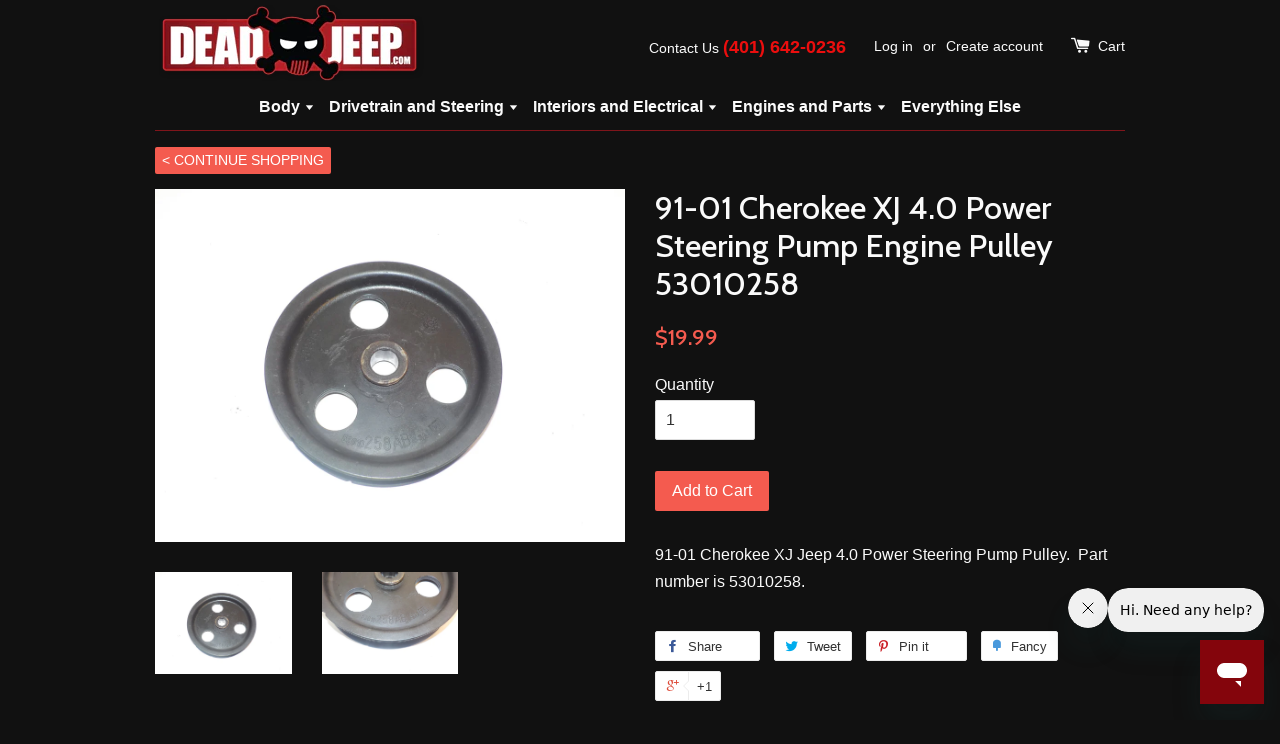

--- FILE ---
content_type: text/html; charset=utf-8
request_url: https://deadjeep.com/products/91-01-cherokee-xj-jeep-4-0-power-steering-pump-pulley-53010258
body_size: 17542
content:
<!doctype html>
<!--[if lt IE 7]><html class="no-js lt-ie9 lt-ie8 lt-ie7" lang="en"> <![endif]-->
<!--[if IE 7]><html class="no-js lt-ie9 lt-ie8" lang="en"> <![endif]-->
<!--[if IE 8]><html class="no-js lt-ie9" lang="en"> <![endif]-->
<!--[if IE 9 ]><html class="ie9 no-js"> <![endif]-->
<!--[if (gt IE 9)|!(IE)]><!--> <html class="no-js"> <!--<![endif]-->
<head>

  <!-- Basic page needs ================================================== -->
  <meta charset="utf-8">
  <meta http-equiv="X-UA-Compatible" content="IE=edge,chrome=1">

  
  <link rel="shortcut icon" href="//deadjeep.com/cdn/shop/t/1/assets/favicon.png?v=157689315872829307741614973487" type="image/png" />
  

  <!-- Title and description ================================================== -->
  <title>
  91-01 Cherokee XJ 4.0 Power Steering Pump Engine Pulley 53010258 &ndash; DeadJeep
  </title>

  
  <meta name="description" content="91-01 Cherokee XJ Jeep 4.0 Power Steering Pump Pulley.  Part number is 53010258.">
  

  <!-- Social meta ================================================== -->
  

  <meta property="og:type" content="product">
  <meta property="og:title" content="91-01 Cherokee XJ 4.0 Power Steering Pump Engine Pulley 53010258">
  <meta property="og:url" content="https://deadjeep.com/products/91-01-cherokee-xj-jeep-4-0-power-steering-pump-pulley-53010258">
  
  <meta property="og:image" content="http://deadjeep.com/cdn/shop/products/DSCN9367_18ba10b3-2184-4251-95a1-8a317330f7fc_grande.jpg?v=1581099825">
  <meta property="og:image:secure_url" content="https://deadjeep.com/cdn/shop/products/DSCN9367_18ba10b3-2184-4251-95a1-8a317330f7fc_grande.jpg?v=1581099825">
  
  <meta property="og:image" content="http://deadjeep.com/cdn/shop/products/DSCN9368_d33ea87d-7ab9-4dc7-8d12-e51364fdbb34_grande.jpg?v=1581099825">
  <meta property="og:image:secure_url" content="https://deadjeep.com/cdn/shop/products/DSCN9368_d33ea87d-7ab9-4dc7-8d12-e51364fdbb34_grande.jpg?v=1581099825">
  
  <meta property="og:price:amount" content="19.99">
  <meta property="og:price:currency" content="USD">



  <meta property="og:description" content="91-01 Cherokee XJ Jeep 4.0 Power Steering Pump Pulley.  Part number is 53010258.">


<meta property="og:site_name" content="DeadJeep">



  <meta name="twitter:card" content="summary">




  <meta name="twitter:title" content="91-01 Cherokee XJ 4.0 Power Steering Pump Engine Pulley 53010258">
  <meta name="twitter:description" content="91-01 Cherokee XJ Jeep 4.0 Power Steering Pump Pulley.  Part number is 53010258.">
  <meta name="twitter:image" content="https://deadjeep.com/cdn/shop/products/DSCN9367_18ba10b3-2184-4251-95a1-8a317330f7fc_large.jpg?v=1581099825">
  <meta name="twitter:image:width" content="480">
  <meta name="twitter:image:height" content="480">



  <!-- Helpers ================================================== -->
  <link rel="canonical" href="https://deadjeep.com/products/91-01-cherokee-xj-jeep-4-0-power-steering-pump-pulley-53010258">
  <meta name="viewport" content="width=device-width,initial-scale=1">
  <meta name="theme-color" content="#f45b4f">

  <!-- CSS ================================================== -->
  <link href="//deadjeep.com/cdn/shop/t/1/assets/timber.scss.css?v=83989252291772560891709932126" rel="stylesheet" type="text/css" media="all" />
  <link href="//deadjeep.com/cdn/shop/t/1/assets/theme.scss.css?v=121673415247342888391709932126" rel="stylesheet" type="text/css" media="all" />

  

  
    
    
    <link href="//fonts.googleapis.com/css?family=Cabin:500" rel="stylesheet" type="text/css" media="all" />
  




  <!-- Header hook for plugins ================================================== -->
  <script>window.performance && window.performance.mark && window.performance.mark('shopify.content_for_header.start');</script><meta name="facebook-domain-verification" content="znh5pwctbcnn3kcztld828wg1ewq11">
<meta name="google-site-verification" content="FlMK6ZUMnrXBk8wK_oeZU7UvFPwwj8-AGoVfmLuaqWI">
<meta id="shopify-digital-wallet" name="shopify-digital-wallet" content="/13777233/digital_wallets/dialog">
<meta name="shopify-checkout-api-token" content="077f0b0e304452287f45f6bb83f4c4ee">
<meta id="in-context-paypal-metadata" data-shop-id="13777233" data-venmo-supported="true" data-environment="production" data-locale="en_US" data-paypal-v4="true" data-currency="USD">
<link rel="alternate" type="application/json+oembed" href="https://deadjeep.com/products/91-01-cherokee-xj-jeep-4-0-power-steering-pump-pulley-53010258.oembed">
<script async="async" src="/checkouts/internal/preloads.js?locale=en-US"></script>
<link rel="preconnect" href="https://shop.app" crossorigin="anonymous">
<script async="async" src="https://shop.app/checkouts/internal/preloads.js?locale=en-US&shop_id=13777233" crossorigin="anonymous"></script>
<script id="apple-pay-shop-capabilities" type="application/json">{"shopId":13777233,"countryCode":"US","currencyCode":"USD","merchantCapabilities":["supports3DS"],"merchantId":"gid:\/\/shopify\/Shop\/13777233","merchantName":"DeadJeep","requiredBillingContactFields":["postalAddress","email","phone"],"requiredShippingContactFields":["postalAddress","email","phone"],"shippingType":"shipping","supportedNetworks":["visa","masterCard","amex","discover","elo","jcb"],"total":{"type":"pending","label":"DeadJeep","amount":"1.00"},"shopifyPaymentsEnabled":true,"supportsSubscriptions":true}</script>
<script id="shopify-features" type="application/json">{"accessToken":"077f0b0e304452287f45f6bb83f4c4ee","betas":["rich-media-storefront-analytics"],"domain":"deadjeep.com","predictiveSearch":true,"shopId":13777233,"locale":"en"}</script>
<script>var Shopify = Shopify || {};
Shopify.shop = "deadjeep-com.myshopify.com";
Shopify.locale = "en";
Shopify.currency = {"active":"USD","rate":"1.0"};
Shopify.country = "US";
Shopify.theme = {"name":"deadjeep-2020","id":112054529,"schema_name":null,"schema_version":null,"theme_store_id":null,"role":"main"};
Shopify.theme.handle = "null";
Shopify.theme.style = {"id":null,"handle":null};
Shopify.cdnHost = "deadjeep.com/cdn";
Shopify.routes = Shopify.routes || {};
Shopify.routes.root = "/";</script>
<script type="module">!function(o){(o.Shopify=o.Shopify||{}).modules=!0}(window);</script>
<script>!function(o){function n(){var o=[];function n(){o.push(Array.prototype.slice.apply(arguments))}return n.q=o,n}var t=o.Shopify=o.Shopify||{};t.loadFeatures=n(),t.autoloadFeatures=n()}(window);</script>
<script>
  window.ShopifyPay = window.ShopifyPay || {};
  window.ShopifyPay.apiHost = "shop.app\/pay";
  window.ShopifyPay.redirectState = null;
</script>
<script id="shop-js-analytics" type="application/json">{"pageType":"product"}</script>
<script defer="defer" async type="module" src="//deadjeep.com/cdn/shopifycloud/shop-js/modules/v2/client.init-shop-cart-sync_BdyHc3Nr.en.esm.js"></script>
<script defer="defer" async type="module" src="//deadjeep.com/cdn/shopifycloud/shop-js/modules/v2/chunk.common_Daul8nwZ.esm.js"></script>
<script type="module">
  await import("//deadjeep.com/cdn/shopifycloud/shop-js/modules/v2/client.init-shop-cart-sync_BdyHc3Nr.en.esm.js");
await import("//deadjeep.com/cdn/shopifycloud/shop-js/modules/v2/chunk.common_Daul8nwZ.esm.js");

  window.Shopify.SignInWithShop?.initShopCartSync?.({"fedCMEnabled":true,"windoidEnabled":true});

</script>
<script>
  window.Shopify = window.Shopify || {};
  if (!window.Shopify.featureAssets) window.Shopify.featureAssets = {};
  window.Shopify.featureAssets['shop-js'] = {"shop-cart-sync":["modules/v2/client.shop-cart-sync_QYOiDySF.en.esm.js","modules/v2/chunk.common_Daul8nwZ.esm.js"],"init-fed-cm":["modules/v2/client.init-fed-cm_DchLp9rc.en.esm.js","modules/v2/chunk.common_Daul8nwZ.esm.js"],"shop-button":["modules/v2/client.shop-button_OV7bAJc5.en.esm.js","modules/v2/chunk.common_Daul8nwZ.esm.js"],"init-windoid":["modules/v2/client.init-windoid_DwxFKQ8e.en.esm.js","modules/v2/chunk.common_Daul8nwZ.esm.js"],"shop-cash-offers":["modules/v2/client.shop-cash-offers_DWtL6Bq3.en.esm.js","modules/v2/chunk.common_Daul8nwZ.esm.js","modules/v2/chunk.modal_CQq8HTM6.esm.js"],"shop-toast-manager":["modules/v2/client.shop-toast-manager_CX9r1SjA.en.esm.js","modules/v2/chunk.common_Daul8nwZ.esm.js"],"init-shop-email-lookup-coordinator":["modules/v2/client.init-shop-email-lookup-coordinator_UhKnw74l.en.esm.js","modules/v2/chunk.common_Daul8nwZ.esm.js"],"pay-button":["modules/v2/client.pay-button_DzxNnLDY.en.esm.js","modules/v2/chunk.common_Daul8nwZ.esm.js"],"avatar":["modules/v2/client.avatar_BTnouDA3.en.esm.js"],"init-shop-cart-sync":["modules/v2/client.init-shop-cart-sync_BdyHc3Nr.en.esm.js","modules/v2/chunk.common_Daul8nwZ.esm.js"],"shop-login-button":["modules/v2/client.shop-login-button_D8B466_1.en.esm.js","modules/v2/chunk.common_Daul8nwZ.esm.js","modules/v2/chunk.modal_CQq8HTM6.esm.js"],"init-customer-accounts-sign-up":["modules/v2/client.init-customer-accounts-sign-up_C8fpPm4i.en.esm.js","modules/v2/client.shop-login-button_D8B466_1.en.esm.js","modules/v2/chunk.common_Daul8nwZ.esm.js","modules/v2/chunk.modal_CQq8HTM6.esm.js"],"init-shop-for-new-customer-accounts":["modules/v2/client.init-shop-for-new-customer-accounts_CVTO0Ztu.en.esm.js","modules/v2/client.shop-login-button_D8B466_1.en.esm.js","modules/v2/chunk.common_Daul8nwZ.esm.js","modules/v2/chunk.modal_CQq8HTM6.esm.js"],"init-customer-accounts":["modules/v2/client.init-customer-accounts_dRgKMfrE.en.esm.js","modules/v2/client.shop-login-button_D8B466_1.en.esm.js","modules/v2/chunk.common_Daul8nwZ.esm.js","modules/v2/chunk.modal_CQq8HTM6.esm.js"],"shop-follow-button":["modules/v2/client.shop-follow-button_CkZpjEct.en.esm.js","modules/v2/chunk.common_Daul8nwZ.esm.js","modules/v2/chunk.modal_CQq8HTM6.esm.js"],"lead-capture":["modules/v2/client.lead-capture_BntHBhfp.en.esm.js","modules/v2/chunk.common_Daul8nwZ.esm.js","modules/v2/chunk.modal_CQq8HTM6.esm.js"],"checkout-modal":["modules/v2/client.checkout-modal_CfxcYbTm.en.esm.js","modules/v2/chunk.common_Daul8nwZ.esm.js","modules/v2/chunk.modal_CQq8HTM6.esm.js"],"shop-login":["modules/v2/client.shop-login_Da4GZ2H6.en.esm.js","modules/v2/chunk.common_Daul8nwZ.esm.js","modules/v2/chunk.modal_CQq8HTM6.esm.js"],"payment-terms":["modules/v2/client.payment-terms_MV4M3zvL.en.esm.js","modules/v2/chunk.common_Daul8nwZ.esm.js","modules/v2/chunk.modal_CQq8HTM6.esm.js"]};
</script>
<script>(function() {
  var isLoaded = false;
  function asyncLoad() {
    if (isLoaded) return;
    isLoaded = true;
    var urls = ["\/\/www.powr.io\/powr.js?powr-token=deadjeep-com.myshopify.com\u0026external-type=shopify\u0026shop=deadjeep-com.myshopify.com"];
    for (var i = 0; i < urls.length; i++) {
      var s = document.createElement('script');
      s.type = 'text/javascript';
      s.async = true;
      s.src = urls[i];
      var x = document.getElementsByTagName('script')[0];
      x.parentNode.insertBefore(s, x);
    }
  };
  if(window.attachEvent) {
    window.attachEvent('onload', asyncLoad);
  } else {
    window.addEventListener('load', asyncLoad, false);
  }
})();</script>
<script id="__st">var __st={"a":13777233,"offset":-18000,"reqid":"0c824b50-6391-4ac8-ad26-32101005ebb6-1768997341","pageurl":"deadjeep.com\/products\/91-01-cherokee-xj-jeep-4-0-power-steering-pump-pulley-53010258","u":"6e50b880a958","p":"product","rtyp":"product","rid":4472582930511};</script>
<script>window.ShopifyPaypalV4VisibilityTracking = true;</script>
<script id="captcha-bootstrap">!function(){'use strict';const t='contact',e='account',n='new_comment',o=[[t,t],['blogs',n],['comments',n],[t,'customer']],c=[[e,'customer_login'],[e,'guest_login'],[e,'recover_customer_password'],[e,'create_customer']],r=t=>t.map((([t,e])=>`form[action*='/${t}']:not([data-nocaptcha='true']) input[name='form_type'][value='${e}']`)).join(','),a=t=>()=>t?[...document.querySelectorAll(t)].map((t=>t.form)):[];function s(){const t=[...o],e=r(t);return a(e)}const i='password',u='form_key',d=['recaptcha-v3-token','g-recaptcha-response','h-captcha-response',i],f=()=>{try{return window.sessionStorage}catch{return}},m='__shopify_v',_=t=>t.elements[u];function p(t,e,n=!1){try{const o=window.sessionStorage,c=JSON.parse(o.getItem(e)),{data:r}=function(t){const{data:e,action:n}=t;return t[m]||n?{data:e,action:n}:{data:t,action:n}}(c);for(const[e,n]of Object.entries(r))t.elements[e]&&(t.elements[e].value=n);n&&o.removeItem(e)}catch(o){console.error('form repopulation failed',{error:o})}}const l='form_type',E='cptcha';function T(t){t.dataset[E]=!0}const w=window,h=w.document,L='Shopify',v='ce_forms',y='captcha';let A=!1;((t,e)=>{const n=(g='f06e6c50-85a8-45c8-87d0-21a2b65856fe',I='https://cdn.shopify.com/shopifycloud/storefront-forms-hcaptcha/ce_storefront_forms_captcha_hcaptcha.v1.5.2.iife.js',D={infoText:'Protected by hCaptcha',privacyText:'Privacy',termsText:'Terms'},(t,e,n)=>{const o=w[L][v],c=o.bindForm;if(c)return c(t,g,e,D).then(n);var r;o.q.push([[t,g,e,D],n]),r=I,A||(h.body.append(Object.assign(h.createElement('script'),{id:'captcha-provider',async:!0,src:r})),A=!0)});var g,I,D;w[L]=w[L]||{},w[L][v]=w[L][v]||{},w[L][v].q=[],w[L][y]=w[L][y]||{},w[L][y].protect=function(t,e){n(t,void 0,e),T(t)},Object.freeze(w[L][y]),function(t,e,n,w,h,L){const[v,y,A,g]=function(t,e,n){const i=e?o:[],u=t?c:[],d=[...i,...u],f=r(d),m=r(i),_=r(d.filter((([t,e])=>n.includes(e))));return[a(f),a(m),a(_),s()]}(w,h,L),I=t=>{const e=t.target;return e instanceof HTMLFormElement?e:e&&e.form},D=t=>v().includes(t);t.addEventListener('submit',(t=>{const e=I(t);if(!e)return;const n=D(e)&&!e.dataset.hcaptchaBound&&!e.dataset.recaptchaBound,o=_(e),c=g().includes(e)&&(!o||!o.value);(n||c)&&t.preventDefault(),c&&!n&&(function(t){try{if(!f())return;!function(t){const e=f();if(!e)return;const n=_(t);if(!n)return;const o=n.value;o&&e.removeItem(o)}(t);const e=Array.from(Array(32),(()=>Math.random().toString(36)[2])).join('');!function(t,e){_(t)||t.append(Object.assign(document.createElement('input'),{type:'hidden',name:u})),t.elements[u].value=e}(t,e),function(t,e){const n=f();if(!n)return;const o=[...t.querySelectorAll(`input[type='${i}']`)].map((({name:t})=>t)),c=[...d,...o],r={};for(const[a,s]of new FormData(t).entries())c.includes(a)||(r[a]=s);n.setItem(e,JSON.stringify({[m]:1,action:t.action,data:r}))}(t,e)}catch(e){console.error('failed to persist form',e)}}(e),e.submit())}));const S=(t,e)=>{t&&!t.dataset[E]&&(n(t,e.some((e=>e===t))),T(t))};for(const o of['focusin','change'])t.addEventListener(o,(t=>{const e=I(t);D(e)&&S(e,y())}));const B=e.get('form_key'),M=e.get(l),P=B&&M;t.addEventListener('DOMContentLoaded',(()=>{const t=y();if(P)for(const e of t)e.elements[l].value===M&&p(e,B);[...new Set([...A(),...v().filter((t=>'true'===t.dataset.shopifyCaptcha))])].forEach((e=>S(e,t)))}))}(h,new URLSearchParams(w.location.search),n,t,e,['guest_login'])})(!0,!0)}();</script>
<script integrity="sha256-4kQ18oKyAcykRKYeNunJcIwy7WH5gtpwJnB7kiuLZ1E=" data-source-attribution="shopify.loadfeatures" defer="defer" src="//deadjeep.com/cdn/shopifycloud/storefront/assets/storefront/load_feature-a0a9edcb.js" crossorigin="anonymous"></script>
<script crossorigin="anonymous" defer="defer" src="//deadjeep.com/cdn/shopifycloud/storefront/assets/shopify_pay/storefront-65b4c6d7.js?v=20250812"></script>
<script data-source-attribution="shopify.dynamic_checkout.dynamic.init">var Shopify=Shopify||{};Shopify.PaymentButton=Shopify.PaymentButton||{isStorefrontPortableWallets:!0,init:function(){window.Shopify.PaymentButton.init=function(){};var t=document.createElement("script");t.src="https://deadjeep.com/cdn/shopifycloud/portable-wallets/latest/portable-wallets.en.js",t.type="module",document.head.appendChild(t)}};
</script>
<script data-source-attribution="shopify.dynamic_checkout.buyer_consent">
  function portableWalletsHideBuyerConsent(e){var t=document.getElementById("shopify-buyer-consent"),n=document.getElementById("shopify-subscription-policy-button");t&&n&&(t.classList.add("hidden"),t.setAttribute("aria-hidden","true"),n.removeEventListener("click",e))}function portableWalletsShowBuyerConsent(e){var t=document.getElementById("shopify-buyer-consent"),n=document.getElementById("shopify-subscription-policy-button");t&&n&&(t.classList.remove("hidden"),t.removeAttribute("aria-hidden"),n.addEventListener("click",e))}window.Shopify?.PaymentButton&&(window.Shopify.PaymentButton.hideBuyerConsent=portableWalletsHideBuyerConsent,window.Shopify.PaymentButton.showBuyerConsent=portableWalletsShowBuyerConsent);
</script>
<script data-source-attribution="shopify.dynamic_checkout.cart.bootstrap">document.addEventListener("DOMContentLoaded",(function(){function t(){return document.querySelector("shopify-accelerated-checkout-cart, shopify-accelerated-checkout")}if(t())Shopify.PaymentButton.init();else{new MutationObserver((function(e,n){t()&&(Shopify.PaymentButton.init(),n.disconnect())})).observe(document.body,{childList:!0,subtree:!0})}}));
</script>
<link id="shopify-accelerated-checkout-styles" rel="stylesheet" media="screen" href="https://deadjeep.com/cdn/shopifycloud/portable-wallets/latest/accelerated-checkout-backwards-compat.css" crossorigin="anonymous">
<style id="shopify-accelerated-checkout-cart">
        #shopify-buyer-consent {
  margin-top: 1em;
  display: inline-block;
  width: 100%;
}

#shopify-buyer-consent.hidden {
  display: none;
}

#shopify-subscription-policy-button {
  background: none;
  border: none;
  padding: 0;
  text-decoration: underline;
  font-size: inherit;
  cursor: pointer;
}

#shopify-subscription-policy-button::before {
  box-shadow: none;
}

      </style>

<script>window.performance && window.performance.mark && window.performance.mark('shopify.content_for_header.end');</script>

  

<!--[if lt IE 9]>
<script src="//cdnjs.cloudflare.com/ajax/libs/html5shiv/3.7.2/html5shiv.min.js" type="text/javascript"></script>
<script src="//deadjeep.com/cdn/shop/t/1/assets/respond.min.js?v=52248677837542619231468008470" type="text/javascript"></script>
<link href="//deadjeep.com/cdn/shop/t/1/assets/respond-proxy.html" id="respond-proxy" rel="respond-proxy" />
<link href="//deadjeep.com/search?q=6bb66e712302b4b0f1c55ea7336ad92c" id="respond-redirect" rel="respond-redirect" />
<script src="//deadjeep.com/search?q=6bb66e712302b4b0f1c55ea7336ad92c" type="text/javascript"></script>
<![endif]-->



  <script src="//ajax.googleapis.com/ajax/libs/jquery/1.11.0/jquery.min.js" type="text/javascript"></script>
  <script src="//deadjeep.com/cdn/shop/t/1/assets/modernizr.min.js?v=26620055551102246001468008470" type="text/javascript"></script>

  
  


<!--DOOFINDER-SHOPIFY-->
        
        <!--/DOOFINDER-SHOPIFY--><link href="https://monorail-edge.shopifysvc.com" rel="dns-prefetch">
<script>(function(){if ("sendBeacon" in navigator && "performance" in window) {try {var session_token_from_headers = performance.getEntriesByType('navigation')[0].serverTiming.find(x => x.name == '_s').description;} catch {var session_token_from_headers = undefined;}var session_cookie_matches = document.cookie.match(/_shopify_s=([^;]*)/);var session_token_from_cookie = session_cookie_matches && session_cookie_matches.length === 2 ? session_cookie_matches[1] : "";var session_token = session_token_from_headers || session_token_from_cookie || "";function handle_abandonment_event(e) {var entries = performance.getEntries().filter(function(entry) {return /monorail-edge.shopifysvc.com/.test(entry.name);});if (!window.abandonment_tracked && entries.length === 0) {window.abandonment_tracked = true;var currentMs = Date.now();var navigation_start = performance.timing.navigationStart;var payload = {shop_id: 13777233,url: window.location.href,navigation_start,duration: currentMs - navigation_start,session_token,page_type: "product"};window.navigator.sendBeacon("https://monorail-edge.shopifysvc.com/v1/produce", JSON.stringify({schema_id: "online_store_buyer_site_abandonment/1.1",payload: payload,metadata: {event_created_at_ms: currentMs,event_sent_at_ms: currentMs}}));}}window.addEventListener('pagehide', handle_abandonment_event);}}());</script>
<script id="web-pixels-manager-setup">(function e(e,d,r,n,o){if(void 0===o&&(o={}),!Boolean(null===(a=null===(i=window.Shopify)||void 0===i?void 0:i.analytics)||void 0===a?void 0:a.replayQueue)){var i,a;window.Shopify=window.Shopify||{};var t=window.Shopify;t.analytics=t.analytics||{};var s=t.analytics;s.replayQueue=[],s.publish=function(e,d,r){return s.replayQueue.push([e,d,r]),!0};try{self.performance.mark("wpm:start")}catch(e){}var l=function(){var e={modern:/Edge?\/(1{2}[4-9]|1[2-9]\d|[2-9]\d{2}|\d{4,})\.\d+(\.\d+|)|Firefox\/(1{2}[4-9]|1[2-9]\d|[2-9]\d{2}|\d{4,})\.\d+(\.\d+|)|Chrom(ium|e)\/(9{2}|\d{3,})\.\d+(\.\d+|)|(Maci|X1{2}).+ Version\/(15\.\d+|(1[6-9]|[2-9]\d|\d{3,})\.\d+)([,.]\d+|)( \(\w+\)|)( Mobile\/\w+|) Safari\/|Chrome.+OPR\/(9{2}|\d{3,})\.\d+\.\d+|(CPU[ +]OS|iPhone[ +]OS|CPU[ +]iPhone|CPU IPhone OS|CPU iPad OS)[ +]+(15[._]\d+|(1[6-9]|[2-9]\d|\d{3,})[._]\d+)([._]\d+|)|Android:?[ /-](13[3-9]|1[4-9]\d|[2-9]\d{2}|\d{4,})(\.\d+|)(\.\d+|)|Android.+Firefox\/(13[5-9]|1[4-9]\d|[2-9]\d{2}|\d{4,})\.\d+(\.\d+|)|Android.+Chrom(ium|e)\/(13[3-9]|1[4-9]\d|[2-9]\d{2}|\d{4,})\.\d+(\.\d+|)|SamsungBrowser\/([2-9]\d|\d{3,})\.\d+/,legacy:/Edge?\/(1[6-9]|[2-9]\d|\d{3,})\.\d+(\.\d+|)|Firefox\/(5[4-9]|[6-9]\d|\d{3,})\.\d+(\.\d+|)|Chrom(ium|e)\/(5[1-9]|[6-9]\d|\d{3,})\.\d+(\.\d+|)([\d.]+$|.*Safari\/(?![\d.]+ Edge\/[\d.]+$))|(Maci|X1{2}).+ Version\/(10\.\d+|(1[1-9]|[2-9]\d|\d{3,})\.\d+)([,.]\d+|)( \(\w+\)|)( Mobile\/\w+|) Safari\/|Chrome.+OPR\/(3[89]|[4-9]\d|\d{3,})\.\d+\.\d+|(CPU[ +]OS|iPhone[ +]OS|CPU[ +]iPhone|CPU IPhone OS|CPU iPad OS)[ +]+(10[._]\d+|(1[1-9]|[2-9]\d|\d{3,})[._]\d+)([._]\d+|)|Android:?[ /-](13[3-9]|1[4-9]\d|[2-9]\d{2}|\d{4,})(\.\d+|)(\.\d+|)|Mobile Safari.+OPR\/([89]\d|\d{3,})\.\d+\.\d+|Android.+Firefox\/(13[5-9]|1[4-9]\d|[2-9]\d{2}|\d{4,})\.\d+(\.\d+|)|Android.+Chrom(ium|e)\/(13[3-9]|1[4-9]\d|[2-9]\d{2}|\d{4,})\.\d+(\.\d+|)|Android.+(UC? ?Browser|UCWEB|U3)[ /]?(15\.([5-9]|\d{2,})|(1[6-9]|[2-9]\d|\d{3,})\.\d+)\.\d+|SamsungBrowser\/(5\.\d+|([6-9]|\d{2,})\.\d+)|Android.+MQ{2}Browser\/(14(\.(9|\d{2,})|)|(1[5-9]|[2-9]\d|\d{3,})(\.\d+|))(\.\d+|)|K[Aa][Ii]OS\/(3\.\d+|([4-9]|\d{2,})\.\d+)(\.\d+|)/},d=e.modern,r=e.legacy,n=navigator.userAgent;return n.match(d)?"modern":n.match(r)?"legacy":"unknown"}(),u="modern"===l?"modern":"legacy",c=(null!=n?n:{modern:"",legacy:""})[u],f=function(e){return[e.baseUrl,"/wpm","/b",e.hashVersion,"modern"===e.buildTarget?"m":"l",".js"].join("")}({baseUrl:d,hashVersion:r,buildTarget:u}),m=function(e){var d=e.version,r=e.bundleTarget,n=e.surface,o=e.pageUrl,i=e.monorailEndpoint;return{emit:function(e){var a=e.status,t=e.errorMsg,s=(new Date).getTime(),l=JSON.stringify({metadata:{event_sent_at_ms:s},events:[{schema_id:"web_pixels_manager_load/3.1",payload:{version:d,bundle_target:r,page_url:o,status:a,surface:n,error_msg:t},metadata:{event_created_at_ms:s}}]});if(!i)return console&&console.warn&&console.warn("[Web Pixels Manager] No Monorail endpoint provided, skipping logging."),!1;try{return self.navigator.sendBeacon.bind(self.navigator)(i,l)}catch(e){}var u=new XMLHttpRequest;try{return u.open("POST",i,!0),u.setRequestHeader("Content-Type","text/plain"),u.send(l),!0}catch(e){return console&&console.warn&&console.warn("[Web Pixels Manager] Got an unhandled error while logging to Monorail."),!1}}}}({version:r,bundleTarget:l,surface:e.surface,pageUrl:self.location.href,monorailEndpoint:e.monorailEndpoint});try{o.browserTarget=l,function(e){var d=e.src,r=e.async,n=void 0===r||r,o=e.onload,i=e.onerror,a=e.sri,t=e.scriptDataAttributes,s=void 0===t?{}:t,l=document.createElement("script"),u=document.querySelector("head"),c=document.querySelector("body");if(l.async=n,l.src=d,a&&(l.integrity=a,l.crossOrigin="anonymous"),s)for(var f in s)if(Object.prototype.hasOwnProperty.call(s,f))try{l.dataset[f]=s[f]}catch(e){}if(o&&l.addEventListener("load",o),i&&l.addEventListener("error",i),u)u.appendChild(l);else{if(!c)throw new Error("Did not find a head or body element to append the script");c.appendChild(l)}}({src:f,async:!0,onload:function(){if(!function(){var e,d;return Boolean(null===(d=null===(e=window.Shopify)||void 0===e?void 0:e.analytics)||void 0===d?void 0:d.initialized)}()){var d=window.webPixelsManager.init(e)||void 0;if(d){var r=window.Shopify.analytics;r.replayQueue.forEach((function(e){var r=e[0],n=e[1],o=e[2];d.publishCustomEvent(r,n,o)})),r.replayQueue=[],r.publish=d.publishCustomEvent,r.visitor=d.visitor,r.initialized=!0}}},onerror:function(){return m.emit({status:"failed",errorMsg:"".concat(f," has failed to load")})},sri:function(e){var d=/^sha384-[A-Za-z0-9+/=]+$/;return"string"==typeof e&&d.test(e)}(c)?c:"",scriptDataAttributes:o}),m.emit({status:"loading"})}catch(e){m.emit({status:"failed",errorMsg:(null==e?void 0:e.message)||"Unknown error"})}}})({shopId: 13777233,storefrontBaseUrl: "https://deadjeep.com",extensionsBaseUrl: "https://extensions.shopifycdn.com/cdn/shopifycloud/web-pixels-manager",monorailEndpoint: "https://monorail-edge.shopifysvc.com/unstable/produce_batch",surface: "storefront-renderer",enabledBetaFlags: ["2dca8a86"],webPixelsConfigList: [{"id":"482574557","configuration":"{\"config\":\"{\\\"pixel_id\\\":\\\"G-GZRCCRYGW5\\\",\\\"target_country\\\":\\\"US\\\",\\\"gtag_events\\\":[{\\\"type\\\":\\\"begin_checkout\\\",\\\"action_label\\\":\\\"G-GZRCCRYGW5\\\"},{\\\"type\\\":\\\"search\\\",\\\"action_label\\\":\\\"G-GZRCCRYGW5\\\"},{\\\"type\\\":\\\"view_item\\\",\\\"action_label\\\":[\\\"G-GZRCCRYGW5\\\",\\\"MC-S37WTTRMTV\\\"]},{\\\"type\\\":\\\"purchase\\\",\\\"action_label\\\":[\\\"G-GZRCCRYGW5\\\",\\\"MC-S37WTTRMTV\\\"]},{\\\"type\\\":\\\"page_view\\\",\\\"action_label\\\":[\\\"G-GZRCCRYGW5\\\",\\\"MC-S37WTTRMTV\\\"]},{\\\"type\\\":\\\"add_payment_info\\\",\\\"action_label\\\":\\\"G-GZRCCRYGW5\\\"},{\\\"type\\\":\\\"add_to_cart\\\",\\\"action_label\\\":\\\"G-GZRCCRYGW5\\\"}],\\\"enable_monitoring_mode\\\":false}\"}","eventPayloadVersion":"v1","runtimeContext":"OPEN","scriptVersion":"b2a88bafab3e21179ed38636efcd8a93","type":"APP","apiClientId":1780363,"privacyPurposes":[],"dataSharingAdjustments":{"protectedCustomerApprovalScopes":["read_customer_address","read_customer_email","read_customer_name","read_customer_personal_data","read_customer_phone"]}},{"id":"shopify-app-pixel","configuration":"{}","eventPayloadVersion":"v1","runtimeContext":"STRICT","scriptVersion":"0450","apiClientId":"shopify-pixel","type":"APP","privacyPurposes":["ANALYTICS","MARKETING"]},{"id":"shopify-custom-pixel","eventPayloadVersion":"v1","runtimeContext":"LAX","scriptVersion":"0450","apiClientId":"shopify-pixel","type":"CUSTOM","privacyPurposes":["ANALYTICS","MARKETING"]}],isMerchantRequest: false,initData: {"shop":{"name":"DeadJeep","paymentSettings":{"currencyCode":"USD"},"myshopifyDomain":"deadjeep-com.myshopify.com","countryCode":"US","storefrontUrl":"https:\/\/deadjeep.com"},"customer":null,"cart":null,"checkout":null,"productVariants":[{"price":{"amount":19.99,"currencyCode":"USD"},"product":{"title":"91-01 Cherokee XJ 4.0 Power Steering Pump Engine Pulley 53010258","vendor":"DeadJeep.com","id":"4472582930511","untranslatedTitle":"91-01 Cherokee XJ 4.0 Power Steering Pump Engine Pulley 53010258","url":"\/products\/91-01-cherokee-xj-jeep-4-0-power-steering-pump-pulley-53010258","type":"Steering"},"id":"31767558684751","image":{"src":"\/\/deadjeep.com\/cdn\/shop\/products\/DSCN9367_18ba10b3-2184-4251-95a1-8a317330f7fc.jpg?v=1581099825"},"sku":"XJ1494-00765-310","title":"Default Title","untranslatedTitle":"Default Title"}],"purchasingCompany":null},},"https://deadjeep.com/cdn","fcfee988w5aeb613cpc8e4bc33m6693e112",{"modern":"","legacy":""},{"shopId":"13777233","storefrontBaseUrl":"https:\/\/deadjeep.com","extensionBaseUrl":"https:\/\/extensions.shopifycdn.com\/cdn\/shopifycloud\/web-pixels-manager","surface":"storefront-renderer","enabledBetaFlags":"[\"2dca8a86\"]","isMerchantRequest":"false","hashVersion":"fcfee988w5aeb613cpc8e4bc33m6693e112","publish":"custom","events":"[[\"page_viewed\",{}],[\"product_viewed\",{\"productVariant\":{\"price\":{\"amount\":19.99,\"currencyCode\":\"USD\"},\"product\":{\"title\":\"91-01 Cherokee XJ 4.0 Power Steering Pump Engine Pulley 53010258\",\"vendor\":\"DeadJeep.com\",\"id\":\"4472582930511\",\"untranslatedTitle\":\"91-01 Cherokee XJ 4.0 Power Steering Pump Engine Pulley 53010258\",\"url\":\"\/products\/91-01-cherokee-xj-jeep-4-0-power-steering-pump-pulley-53010258\",\"type\":\"Steering\"},\"id\":\"31767558684751\",\"image\":{\"src\":\"\/\/deadjeep.com\/cdn\/shop\/products\/DSCN9367_18ba10b3-2184-4251-95a1-8a317330f7fc.jpg?v=1581099825\"},\"sku\":\"XJ1494-00765-310\",\"title\":\"Default Title\",\"untranslatedTitle\":\"Default Title\"}}]]"});</script><script>
  window.ShopifyAnalytics = window.ShopifyAnalytics || {};
  window.ShopifyAnalytics.meta = window.ShopifyAnalytics.meta || {};
  window.ShopifyAnalytics.meta.currency = 'USD';
  var meta = {"product":{"id":4472582930511,"gid":"gid:\/\/shopify\/Product\/4472582930511","vendor":"DeadJeep.com","type":"Steering","handle":"91-01-cherokee-xj-jeep-4-0-power-steering-pump-pulley-53010258","variants":[{"id":31767558684751,"price":1999,"name":"91-01 Cherokee XJ 4.0 Power Steering Pump Engine Pulley 53010258","public_title":null,"sku":"XJ1494-00765-310"}],"remote":false},"page":{"pageType":"product","resourceType":"product","resourceId":4472582930511,"requestId":"0c824b50-6391-4ac8-ad26-32101005ebb6-1768997341"}};
  for (var attr in meta) {
    window.ShopifyAnalytics.meta[attr] = meta[attr];
  }
</script>
<script class="analytics">
  (function () {
    var customDocumentWrite = function(content) {
      var jquery = null;

      if (window.jQuery) {
        jquery = window.jQuery;
      } else if (window.Checkout && window.Checkout.$) {
        jquery = window.Checkout.$;
      }

      if (jquery) {
        jquery('body').append(content);
      }
    };

    var hasLoggedConversion = function(token) {
      if (token) {
        return document.cookie.indexOf('loggedConversion=' + token) !== -1;
      }
      return false;
    }

    var setCookieIfConversion = function(token) {
      if (token) {
        var twoMonthsFromNow = new Date(Date.now());
        twoMonthsFromNow.setMonth(twoMonthsFromNow.getMonth() + 2);

        document.cookie = 'loggedConversion=' + token + '; expires=' + twoMonthsFromNow;
      }
    }

    var trekkie = window.ShopifyAnalytics.lib = window.trekkie = window.trekkie || [];
    if (trekkie.integrations) {
      return;
    }
    trekkie.methods = [
      'identify',
      'page',
      'ready',
      'track',
      'trackForm',
      'trackLink'
    ];
    trekkie.factory = function(method) {
      return function() {
        var args = Array.prototype.slice.call(arguments);
        args.unshift(method);
        trekkie.push(args);
        return trekkie;
      };
    };
    for (var i = 0; i < trekkie.methods.length; i++) {
      var key = trekkie.methods[i];
      trekkie[key] = trekkie.factory(key);
    }
    trekkie.load = function(config) {
      trekkie.config = config || {};
      trekkie.config.initialDocumentCookie = document.cookie;
      var first = document.getElementsByTagName('script')[0];
      var script = document.createElement('script');
      script.type = 'text/javascript';
      script.onerror = function(e) {
        var scriptFallback = document.createElement('script');
        scriptFallback.type = 'text/javascript';
        scriptFallback.onerror = function(error) {
                var Monorail = {
      produce: function produce(monorailDomain, schemaId, payload) {
        var currentMs = new Date().getTime();
        var event = {
          schema_id: schemaId,
          payload: payload,
          metadata: {
            event_created_at_ms: currentMs,
            event_sent_at_ms: currentMs
          }
        };
        return Monorail.sendRequest("https://" + monorailDomain + "/v1/produce", JSON.stringify(event));
      },
      sendRequest: function sendRequest(endpointUrl, payload) {
        // Try the sendBeacon API
        if (window && window.navigator && typeof window.navigator.sendBeacon === 'function' && typeof window.Blob === 'function' && !Monorail.isIos12()) {
          var blobData = new window.Blob([payload], {
            type: 'text/plain'
          });

          if (window.navigator.sendBeacon(endpointUrl, blobData)) {
            return true;
          } // sendBeacon was not successful

        } // XHR beacon

        var xhr = new XMLHttpRequest();

        try {
          xhr.open('POST', endpointUrl);
          xhr.setRequestHeader('Content-Type', 'text/plain');
          xhr.send(payload);
        } catch (e) {
          console.log(e);
        }

        return false;
      },
      isIos12: function isIos12() {
        return window.navigator.userAgent.lastIndexOf('iPhone; CPU iPhone OS 12_') !== -1 || window.navigator.userAgent.lastIndexOf('iPad; CPU OS 12_') !== -1;
      }
    };
    Monorail.produce('monorail-edge.shopifysvc.com',
      'trekkie_storefront_load_errors/1.1',
      {shop_id: 13777233,
      theme_id: 112054529,
      app_name: "storefront",
      context_url: window.location.href,
      source_url: "//deadjeep.com/cdn/s/trekkie.storefront.cd680fe47e6c39ca5d5df5f0a32d569bc48c0f27.min.js"});

        };
        scriptFallback.async = true;
        scriptFallback.src = '//deadjeep.com/cdn/s/trekkie.storefront.cd680fe47e6c39ca5d5df5f0a32d569bc48c0f27.min.js';
        first.parentNode.insertBefore(scriptFallback, first);
      };
      script.async = true;
      script.src = '//deadjeep.com/cdn/s/trekkie.storefront.cd680fe47e6c39ca5d5df5f0a32d569bc48c0f27.min.js';
      first.parentNode.insertBefore(script, first);
    };
    trekkie.load(
      {"Trekkie":{"appName":"storefront","development":false,"defaultAttributes":{"shopId":13777233,"isMerchantRequest":null,"themeId":112054529,"themeCityHash":"14454540825473664837","contentLanguage":"en","currency":"USD","eventMetadataId":"716c8418-d6ef-43fc-8e6a-44cc9b316511"},"isServerSideCookieWritingEnabled":true,"monorailRegion":"shop_domain","enabledBetaFlags":["65f19447"]},"Session Attribution":{},"S2S":{"facebookCapiEnabled":false,"source":"trekkie-storefront-renderer","apiClientId":580111}}
    );

    var loaded = false;
    trekkie.ready(function() {
      if (loaded) return;
      loaded = true;

      window.ShopifyAnalytics.lib = window.trekkie;

      var originalDocumentWrite = document.write;
      document.write = customDocumentWrite;
      try { window.ShopifyAnalytics.merchantGoogleAnalytics.call(this); } catch(error) {};
      document.write = originalDocumentWrite;

      window.ShopifyAnalytics.lib.page(null,{"pageType":"product","resourceType":"product","resourceId":4472582930511,"requestId":"0c824b50-6391-4ac8-ad26-32101005ebb6-1768997341","shopifyEmitted":true});

      var match = window.location.pathname.match(/checkouts\/(.+)\/(thank_you|post_purchase)/)
      var token = match? match[1]: undefined;
      if (!hasLoggedConversion(token)) {
        setCookieIfConversion(token);
        window.ShopifyAnalytics.lib.track("Viewed Product",{"currency":"USD","variantId":31767558684751,"productId":4472582930511,"productGid":"gid:\/\/shopify\/Product\/4472582930511","name":"91-01 Cherokee XJ 4.0 Power Steering Pump Engine Pulley 53010258","price":"19.99","sku":"XJ1494-00765-310","brand":"DeadJeep.com","variant":null,"category":"Steering","nonInteraction":true,"remote":false},undefined,undefined,{"shopifyEmitted":true});
      window.ShopifyAnalytics.lib.track("monorail:\/\/trekkie_storefront_viewed_product\/1.1",{"currency":"USD","variantId":31767558684751,"productId":4472582930511,"productGid":"gid:\/\/shopify\/Product\/4472582930511","name":"91-01 Cherokee XJ 4.0 Power Steering Pump Engine Pulley 53010258","price":"19.99","sku":"XJ1494-00765-310","brand":"DeadJeep.com","variant":null,"category":"Steering","nonInteraction":true,"remote":false,"referer":"https:\/\/deadjeep.com\/products\/91-01-cherokee-xj-jeep-4-0-power-steering-pump-pulley-53010258"});
      }
    });


        var eventsListenerScript = document.createElement('script');
        eventsListenerScript.async = true;
        eventsListenerScript.src = "//deadjeep.com/cdn/shopifycloud/storefront/assets/shop_events_listener-3da45d37.js";
        document.getElementsByTagName('head')[0].appendChild(eventsListenerScript);

})();</script>
  <script>
  if (!window.ga || (window.ga && typeof window.ga !== 'function')) {
    window.ga = function ga() {
      (window.ga.q = window.ga.q || []).push(arguments);
      if (window.Shopify && window.Shopify.analytics && typeof window.Shopify.analytics.publish === 'function') {
        window.Shopify.analytics.publish("ga_stub_called", {}, {sendTo: "google_osp_migration"});
      }
      console.error("Shopify's Google Analytics stub called with:", Array.from(arguments), "\nSee https://help.shopify.com/manual/promoting-marketing/pixels/pixel-migration#google for more information.");
    };
    if (window.Shopify && window.Shopify.analytics && typeof window.Shopify.analytics.publish === 'function') {
      window.Shopify.analytics.publish("ga_stub_initialized", {}, {sendTo: "google_osp_migration"});
    }
  }
</script>
<script
  defer
  src="https://deadjeep.com/cdn/shopifycloud/perf-kit/shopify-perf-kit-3.0.4.min.js"
  data-application="storefront-renderer"
  data-shop-id="13777233"
  data-render-region="gcp-us-central1"
  data-page-type="product"
  data-theme-instance-id="112054529"
  data-theme-name=""
  data-theme-version=""
  data-monorail-region="shop_domain"
  data-resource-timing-sampling-rate="10"
  data-shs="true"
  data-shs-beacon="true"
  data-shs-export-with-fetch="true"
  data-shs-logs-sample-rate="1"
  data-shs-beacon-endpoint="https://deadjeep.com/api/collect"
></script>
</head>

<body id="91-01-cherokee-xj-4-0-power-steering-pump-engine-pulley-53010258" class="template-product" >

  <div class="header-bar">
  <div class="wrapper medium-down--hide">
    <div class="large--display-table">

      <div class="header-bar__left large--display-table-cell">
        <div class="header-bar__module header-bar__logo">
			<a href="/" class="logo-wrapper" itemprop="url">
                <img src="//cdn.shopify.com/s/files/1/1377/7233/t/1/assets/logo.png?v=14611035043477746054" alt="DeadJeep" itemprop="logo">
            </a>
        </div>
      </div>

      <div class="header-bar__right large--display-table-cell">

        <div class="header-bar__module">
          <a href="/pages/contact-us">Contact Us<a>&nbsp;<b class="phone_bold">(401) 642-0236</b>
          <span class="header-bar__sep" aria-hidden="true"></span>
        </div>
        
        
          <ul class="header-bar__module header-bar__module--list">
            
              <li>
                <a href="/account/login" id="customer_login_link">Log in</a>
              </li>
              <li>
                or
              </li>
              <li>
                <a href="/account/register" id="customer_register_link">Create account</a>
              </li>
            
          </ul>
        
            
        <div class="header-bar__module">
          <span class="header-bar__sep" aria-hidden="true"></span>
          <a href="/cart" class="cart-page-link">
            <span class="icon icon-cart header-bar__cart-icon" aria-hidden="true"></span>
          </a>
        </div>

        <div class="header-bar__module">
          <a href="/cart" class="cart-page-link">
            Cart<span class="hidden-count">:</span>
            <span class="cart-count header-bar__cart-count hidden-count">0</span>
          </a>
        </div>

        
        
          
        

      </div>
    </div>
  </div>
  <div class="wrapper large--hide">
    <button type="button" class="mobile-nav-trigger" id="MobileNavTrigger">
      <span class="icon icon-hamburger" aria-hidden="true"></span>
      Menu
    </button>
    <a href="/cart" class="cart-page-link mobile-cart-page-link">
      <span class="icon icon-cart header-bar__cart-icon" aria-hidden="true"></span>
      Cart
      <span class="cart-count  hidden-count">0</span>
    </a>
    <br>
			<a href="/" class="logo-wrapper" itemprop="url">
                <img src="//cdn.shopify.com/s/files/1/1377/7233/t/1/assets/logo.png?v=14611035043477746054" alt="DeadJeep" itemprop="logo">
            </a>
  </div>
  <ul id="MobileNav" role="navigation" class="mobile-nav large--hide">

  
  
  <li class="mobile-nav__link" aria-haspopup="true">
    
      <a href="/collections/body" class="mobile-nav__sublist-trigger">
        Body
        <span class="icon-fallback-text mobile-nav__sublist-expand">
  <span class="icon icon-plus" aria-hidden="true"></span>
  <span class="fallback-text">+</span>
</span>
<span class="icon-fallback-text mobile-nav__sublist-contract">
  <span class="icon icon-minus" aria-hidden="true"></span>
  <span class="fallback-text">-</span>
</span>
      </a>
      <ul class="mobile-nav__sublist">
        
          <li class="mobile-nav__sublist-link">
            <a href="/collections/doors">Doors</a>
          </li>
        
          <li class="mobile-nav__sublist-link">
            <a href="/collections/hoods">Hoods</a>
          </li>
        
          <li class="mobile-nav__sublist-link">
            <a href="/collections/hardtops-soft-tops">Hardtops/Soft Tops</a>
          </li>
        
          <li class="mobile-nav__sublist-link">
            <a href="/collections/wheels-and-center-caps">Wheels and Center Caps</a>
          </li>
        
      </ul>
    
  </li>
  
  
  <li class="mobile-nav__link" aria-haspopup="true">
    
      <a href="/collections/drivetrain-and-steering" class="mobile-nav__sublist-trigger">
        Drivetrain and Steering
        <span class="icon-fallback-text mobile-nav__sublist-expand">
  <span class="icon icon-plus" aria-hidden="true"></span>
  <span class="fallback-text">+</span>
</span>
<span class="icon-fallback-text mobile-nav__sublist-contract">
  <span class="icon icon-minus" aria-hidden="true"></span>
  <span class="fallback-text">-</span>
</span>
      </a>
      <ul class="mobile-nav__sublist">
        
          <li class="mobile-nav__sublist-link">
            <a href="/collections/transmissions">Transmissions</a>
          </li>
        
          <li class="mobile-nav__sublist-link">
            <a href="/collections/transfer-cases">Transfer Cases</a>
          </li>
        
          <li class="mobile-nav__sublist-link">
            <a href="/collections/axels">Axles</a>
          </li>
        
          <li class="mobile-nav__sublist-link">
            <a href="/collections/steering-boxes">Steering Boxes</a>
          </li>
        
      </ul>
    
  </li>
  
  
  <li class="mobile-nav__link" aria-haspopup="true">
    
      <a href="/collections/interiors-and-electrical" class="mobile-nav__sublist-trigger">
        Interiors and Electrical
        <span class="icon-fallback-text mobile-nav__sublist-expand">
  <span class="icon icon-plus" aria-hidden="true"></span>
  <span class="fallback-text">+</span>
</span>
<span class="icon-fallback-text mobile-nav__sublist-contract">
  <span class="icon icon-minus" aria-hidden="true"></span>
  <span class="fallback-text">-</span>
</span>
      </a>
      <ul class="mobile-nav__sublist">
        
          <li class="mobile-nav__sublist-link">
            <a href="/collections/dash-parts">Dashboard Parts</a>
          </li>
        
          <li class="mobile-nav__sublist-link">
            <a href="/collections/seats/Seats+seatbelts">Seats and Seatbelts</a>
          </li>
        
          <li class="mobile-nav__sublist-link">
            <a href="/collections/brackets">Brackets</a>
          </li>
        
          <li class="mobile-nav__sublist-link">
            <a href="/collections/colmns"> Steering Columns and Parts</a>
          </li>
        
          <li class="mobile-nav__sublist-link">
            <a href="/collections/airbags">Airbags</a>
          </li>
        
          <li class="mobile-nav__sublist-link">
            <a href="/collections/engine-harness">Wire Harnesses</a>
          </li>
        
      </ul>
    
  </li>
  
  
  <li class="mobile-nav__link" aria-haspopup="true">
    
      <a href="/collections/engines-and-computers" class="mobile-nav__sublist-trigger">
        Engines and Parts
        <span class="icon-fallback-text mobile-nav__sublist-expand">
  <span class="icon icon-plus" aria-hidden="true"></span>
  <span class="fallback-text">+</span>
</span>
<span class="icon-fallback-text mobile-nav__sublist-contract">
  <span class="icon icon-minus" aria-hidden="true"></span>
  <span class="fallback-text">-</span>
</span>
      </a>
      <ul class="mobile-nav__sublist">
        
          <li class="mobile-nav__sublist-link">
            <a href="/collections/motors">Motors</a>
          </li>
        
          <li class="mobile-nav__sublist-link">
            <a href="/collections/radiators">Radiators</a>
          </li>
        
          <li class="mobile-nav__sublist-link">
            <a href="/collections/intakes">Intakes</a>
          </li>
        
          <li class="mobile-nav__sublist-link">
            <a href="/collections/manifolds">Manifolds</a>
          </li>
        
      </ul>
    
  </li>
  
  
  <li class="mobile-nav__link" aria-haspopup="true">
    
      <a href="https://deadjeep-com.myshopify.com/collections/everything-else" class="mobile-nav">
        Everything Else
      </a>
    
  </li>
  

  
    
      <li class="mobile-nav__link">
        <a href="/account/login" id="customer_login_link">Log in</a>
      </li>
      <li class="mobile-nav__link">
        <a href="/account/register" id="customer_register_link">Create account</a>
      </li>
    
  

  <li class="mobile-nav__link">
    
      <div class="header-bar__module header-bar__search">
        


  <form action="/search" method="get" class="header-bar__search-form clearfix" role="search">
    
    <button type="submit" class="btn icon-fallback-text header-bar__search-submit">
      <span class="icon icon-search" aria-hidden="true"></span>
      <span class="fallback-text">Search</span>
    </button>
    <input type="search" name="q" value="" aria-label="Search" class="header-bar__search-input" placeholder="Search">
  </form>


      </div>
    
  </li>

</ul>

</div>




  <header class="site-header" role="banner">
    <div class="wrapper">

      <div class="grid--full medium-down--hide">
        <div class="grid__item">
          
<ul role="navigation" class="site-nav" id="AccessibleNav">
  
    
    
    
      <li class="site-nav--has-dropdown" aria-haspopup="true">
        <a href="/collections/body" class="site-nav__link">
          Body
          <span class="icon-fallback-text">
            <span class="icon icon-arrow-down" aria-hidden="true"></span>
          </span>
        </a>
        <ul class="site-nav__dropdown">
          
            <li>
              <a href="/collections/doors" class="site-nav__link">Doors</a>
            </li>
          
            <li>
              <a href="/collections/hoods" class="site-nav__link">Hoods</a>
            </li>
          
            <li>
              <a href="/collections/hardtops-soft-tops" class="site-nav__link">Hardtops/Soft Tops</a>
            </li>
          
            <li>
              <a href="/collections/wheels-and-center-caps" class="site-nav__link">Wheels and Center Caps</a>
            </li>
          
        </ul>
      </li>
    
  
    
    
    
      <li class="site-nav--has-dropdown" aria-haspopup="true">
        <a href="/collections/drivetrain-and-steering" class="site-nav__link">
          Drivetrain and Steering
          <span class="icon-fallback-text">
            <span class="icon icon-arrow-down" aria-hidden="true"></span>
          </span>
        </a>
        <ul class="site-nav__dropdown">
          
            <li>
              <a href="/collections/transmissions" class="site-nav__link">Transmissions</a>
            </li>
          
            <li>
              <a href="/collections/transfer-cases" class="site-nav__link">Transfer Cases</a>
            </li>
          
            <li>
              <a href="/collections/axels" class="site-nav__link">Axles</a>
            </li>
          
            <li>
              <a href="/collections/steering-boxes" class="site-nav__link">Steering Boxes</a>
            </li>
          
        </ul>
      </li>
    
  
    
    
    
      <li class="site-nav--has-dropdown" aria-haspopup="true">
        <a href="/collections/interiors-and-electrical" class="site-nav__link">
          Interiors and Electrical
          <span class="icon-fallback-text">
            <span class="icon icon-arrow-down" aria-hidden="true"></span>
          </span>
        </a>
        <ul class="site-nav__dropdown">
          
            <li>
              <a href="/collections/dash-parts" class="site-nav__link">Dashboard Parts</a>
            </li>
          
            <li>
              <a href="/collections/seats/Seats+seatbelts" class="site-nav__link">Seats and Seatbelts</a>
            </li>
          
            <li>
              <a href="/collections/brackets" class="site-nav__link">Brackets</a>
            </li>
          
            <li>
              <a href="/collections/colmns" class="site-nav__link"> Steering Columns and Parts</a>
            </li>
          
            <li>
              <a href="/collections/airbags" class="site-nav__link">Airbags</a>
            </li>
          
            <li>
              <a href="/collections/engine-harness" class="site-nav__link">Wire Harnesses</a>
            </li>
          
        </ul>
      </li>
    
  
    
    
    
      <li class="site-nav--has-dropdown" aria-haspopup="true">
        <a href="/collections/engines-and-computers" class="site-nav__link">
          Engines and Parts
          <span class="icon-fallback-text">
            <span class="icon icon-arrow-down" aria-hidden="true"></span>
          </span>
        </a>
        <ul class="site-nav__dropdown">
          
            <li>
              <a href="/collections/motors" class="site-nav__link">Motors</a>
            </li>
          
            <li>
              <a href="/collections/radiators" class="site-nav__link">Radiators</a>
            </li>
          
            <li>
              <a href="/collections/intakes" class="site-nav__link">Intakes</a>
            </li>
          
            <li>
              <a href="/collections/manifolds" class="site-nav__link">Manifolds</a>
            </li>
          
        </ul>
      </li>
    
  
    
    
    
      <li >
        <a href="https://deadjeep-com.myshopify.com/collections/everything-else" class="site-nav__link">Everything Else</a>
      </li>
    
  
</ul>

        </div>
      </div>

    </div>
  </header>

  <main class="wrapper main-content" role="main">
    <div class="grid">
        <div class="grid__item">
          <div itemscope itemtype="http://schema.org/Product">

  
  

  <meta itemprop="url" content="https://deadjeep.com/products/91-01-cherokee-xj-jeep-4-0-power-steering-pump-pulley-53010258?variant=31767558684751">
  <meta itemprop="image" content="//deadjeep.com/cdn/shop/products/DSCN9367_18ba10b3-2184-4251-95a1-8a317330f7fc_grande.jpg?v=1581099825">

  <div class="section-header section-header--breadcrumb">
  	<a href="javascript:history.back()" class="btn btn-breadcrumb">< CONTINUE SHOPPING</a>
  </div>

  <div class="product-single">
    <div class="grid product-single__hero">
      <div class="grid__item large--one-half">

        

          <div class="product-single__photos" id="ProductPhoto">
            <img src="//deadjeep.com/cdn/shop/products/DSCN9367_18ba10b3-2184-4251-95a1-8a317330f7fc_1024x1024.jpg?v=1581099825" alt="91-01 Cherokee XJ 4.0 Power Steering Pump Engine Pulley 53010258" id="ProductPhotoImg" data-image-id="14185523609679">
          </div>

          

            <ul class="product-single__thumbnails grid-uniform" id="ProductThumbs">
              
                <li class="grid__item large--one-third medium-down--one-third">
                  <a data-image-id="14185523609679" href="//deadjeep.com/cdn/shop/products/DSCN9367_18ba10b3-2184-4251-95a1-8a317330f7fc_1024x1024.jpg?v=1581099825" class="product-single__thumbnail">
                    <img src="//deadjeep.com/cdn/shop/products/DSCN9367_18ba10b3-2184-4251-95a1-8a317330f7fc_grande.jpg?v=1581099825" alt="91-01 Cherokee XJ 4.0 Power Steering Pump Engine Pulley 53010258">
                  </a>
                </li>
              
                <li class="grid__item large--one-third medium-down--one-third">
                  <a data-image-id="14185523642447" href="//deadjeep.com/cdn/shop/products/DSCN9368_d33ea87d-7ab9-4dc7-8d12-e51364fdbb34_1024x1024.jpg?v=1581099825" class="product-single__thumbnail">
                    <img src="//deadjeep.com/cdn/shop/products/DSCN9368_d33ea87d-7ab9-4dc7-8d12-e51364fdbb34_grande.jpg?v=1581099825" alt="91-01 Cherokee XJ 4.0 Power Steering Pump Engine Pulley 53010258">
                  </a>
                </li>
              
            </ul>

          

        

        
        <ul class="gallery" class="hidden">
          
          <li data-image-id="14185523609679" class="gallery__item" data-mfp-src="//deadjeep.com/cdn/shop/products/DSCN9367_18ba10b3-2184-4251-95a1-8a317330f7fc_1024x1024.jpg?v=1581099825"></li>
          
          <li data-image-id="14185523642447" class="gallery__item" data-mfp-src="//deadjeep.com/cdn/shop/products/DSCN9368_d33ea87d-7ab9-4dc7-8d12-e51364fdbb34_1024x1024.jpg?v=1581099825"></li>
          
        </ul>
        

      </div>
      <div class="grid__item large--one-half">
        
        <h1 itemprop="name" content="91-01 Cherokee XJ 4.0 Power Steering Pump Engine Pulley 53010258">91-01 Cherokee XJ 4.0 Power Steering Pump Engine Pulley 53010258</h1>

        <div itemprop="offers" itemscope itemtype="http://schema.org/Offer">

          <meta itemprop="priceCurrency" content="USD">
          <link itemprop="availability" href="http://schema.org/InStock">

          <div class="product-single__prices">
            <span id="ProductPrice" class="product-single__price" itemprop="price" content="19.99">
              $19.99
            </span>

            
          </div>

          <form action="/cart/add" method="post" enctype="multipart/form-data" id="AddToCartForm">
            <select name="id" id="productSelect" class="product-single__variants">
              
                <option   selected="selected"  data-sku="XJ1494-00765-310" value="31767558684751">Default Title - $19.99 USD</option>
              
            </select>

            <div class="product-single__quantity">
              <label for="Quantity">Quantity</label>
              <input type="number" id="Quantity" name="quantity" value="1" min="1" class="quantity-selector">
            </div>

            <button type="submit" name="add" id="AddToCart" class="btn">
              <span id="AddToCartText">Add to Cart</span>
            </button>
          </form>

          <div class="product-description rte" itemprop="description">
            91-01 Cherokee XJ Jeep 4.0 Power Steering Pump Pulley.  Part number is 53010258.
          </div>

          
            <hr class="hr--clear hr--small">
            




<div class="social-sharing is-clean" data-permalink="https://deadjeep.com/products/91-01-cherokee-xj-jeep-4-0-power-steering-pump-pulley-53010258">

  
    <a target="_blank" href="//www.facebook.com/sharer.php?u=https://deadjeep.com/products/91-01-cherokee-xj-jeep-4-0-power-steering-pump-pulley-53010258" class="share-facebook" title="Share on Facebook">
      <span class="icon icon-facebook" aria-hidden="true"></span>
      <span class="share-title" aria-hidden="true">Share</span>
      
        <span class="share-count" aria-hidden="true">0</span>
      
      <span class="visually-hidden">Share on Facebook</span>
    </a>
  

  
    <a target="_blank" href="//twitter.com/share?text=91-01%20Cherokee%20XJ%204.0%20Power%20Steering%20Pump%20Engine%20Pulley%2053010258&amp;url=https://deadjeep.com/products/91-01-cherokee-xj-jeep-4-0-power-steering-pump-pulley-53010258" class="share-twitter" class="share-twitter" title="Tweet on Twitter">
      <span class="icon icon-twitter" aria-hidden="true"></span>
      <span class="share-title" aria-hidden="true">Tweet</span>
     <span class="visually-hidden">Tweet on Twitter</span>
    </a>
  

  

    
      <a target="_blank" href="//pinterest.com/pin/create/button/?url=https://deadjeep.com/products/91-01-cherokee-xj-jeep-4-0-power-steering-pump-pulley-53010258&amp;media=http://deadjeep.com/cdn/shop/products/DSCN9367_18ba10b3-2184-4251-95a1-8a317330f7fc_1024x1024.jpg?v=1581099825&amp;description=91-01%20Cherokee%20XJ%204.0%20Power%20Steering%20Pump%20Engine%20Pulley%2053010258" class="share-pinterest" title="Pin on Pinterest">
        <span class="icon icon-pinterest" aria-hidden="true"></span>
        <span class="share-title" aria-hidden="true">Pin it</span>
        
          <span class="share-count" aria-hidden="true">0</span>
        
        <span class="visually-hidden">Pin on Pinterest</span>
      </a>
    

    
      <a target="_blank" href="//fancy.com/fancyit?ItemURL=https://deadjeep.com/products/91-01-cherokee-xj-jeep-4-0-power-steering-pump-pulley-53010258&amp;Title=91-01%20Cherokee%20XJ%204.0%20Power%20Steering%20Pump%20Engine%20Pulley%2053010258&amp;Category=Other&amp;ImageURL=//deadjeep.com/cdn/shop/products/DSCN9367_18ba10b3-2184-4251-95a1-8a317330f7fc_1024x1024.jpg?v=1581099825" class="share-fancy" title="Add to Fancy">
        <span class="icon icon-fancy" aria-hidden="true"></span>
        <span class="share-title" aria-hidden="true">Fancy</span>
        <span class="visually-hidden">Add to Fancy</span>
      </a>
    

  

  
    <a target="_blank" href="//plus.google.com/share?url=https://deadjeep.com/products/91-01-cherokee-xj-jeep-4-0-power-steering-pump-pulley-53010258" class="share-google" title="+1 on Google Plus">
      <!-- Cannot get Google+ share count with JS yet -->
      <span class="icon icon-google_plus" aria-hidden="true"></span>
      
        <span class="share-count" aria-hidden="true">+1</span>
        <span class="visually-hidden">+1 on Google Plus</span>
      
    </a>
  

</div>

          
        </div>

      </div>
    </div>
  </div>

  
    





  <hr class="hr--clear hr--small">
  <div class="section-header section-header--medium">
    <h2 class="h4 section-header__title">More from this collection</h2>
  </div>
  <div class="grid-uniform grid-link__container">
    
    
    
      
        
          
          











<div class="grid__item large--one-third medium--one-third small--one-half">
  <a href="/collections/catalog/products/copy-of-94-01-cherokee-xj-ax5-manual-transmission" class="grid-link text-center product_preview">
    <span class="grid-link__image grid-link__image--product">
      
      
      <span class="grid-link__image-centered">
        <img src="//deadjeep.com/cdn/shop/products/DSCN8672_20ca0987-59a4-4779-a4a1-bce8ea393559_grande.jpg?v=1748441627" alt="91-01 Cherokee XJ A/C Compressor Engine Mount Bracket  53010261 53010023">
      </span>
    </span>
    <p class="grid-link__title">91-01 Cherokee XJ A/C Compressor Engine Mount Bracket  53010261 53010023</p>
    
    <p class="grid-link__meta">
      
      
      $177.99
    </p>
      <span class="grid-link__buttons">
        <span class="half_btn">
          <img src="//cdn.shopify.com/s/files/1/1377/7233/t/1/assets/button_quick_view.png" class="centered button_quick_view"\>
        </span>
        <span class="half_btn">
		
        </span>
      </span>
  </a>
</div>

        
      
    
      
        
          
          











<div class="grid__item large--one-third medium--one-third small--one-half">
  <a href="/collections/catalog/products/84-01-cherokee-xj-jeep-aw4-transmission-oil-dipstick-tube" class="grid-link text-center product_preview">
    <span class="grid-link__image grid-link__image--product">
      
      
      <span class="grid-link__image-centered">
        <img src="//deadjeep.com/cdn/shop/files/DSCN2641_grande.jpg?v=1722014722" alt="87-01 Cherokee XJ AW4 Transmission Oil Dipstick + Tube">
      </span>
    </span>
    <p class="grid-link__title">87-01 Cherokee XJ AW4 Transmission Oil Dipstick + Tube</p>
    
    <p class="grid-link__meta">
      
      
      $67.99
    </p>
      <span class="grid-link__buttons">
        <span class="half_btn">
          <img src="//cdn.shopify.com/s/files/1/1377/7233/t/1/assets/button_quick_view.png" class="centered button_quick_view"\>
        </span>
        <span class="half_btn">
		
        </span>
      </span>
  </a>
</div>

        
      
    
      
        
          
          











<div class="grid__item large--one-third medium--one-third small--one-half">
  <a href="/collections/catalog/products/91-01-cherokee-xj-4-0-engine-alternator-bracket-mount" class="grid-link text-center product_preview">
    <span class="grid-link__image grid-link__image--product">
      
      
      <span class="grid-link__image-centered">
        <img src="//deadjeep.com/cdn/shop/files/IMG_3112_05505d24-16f8-4258-9514-f54a87744914_grande.png?v=1756642834" alt="91-01 Cherokee XJ 4.0 Engine Alternator Bracket Mount">
      </span>
    </span>
    <p class="grid-link__title">91-01 Cherokee XJ 4.0 Engine Alternator Bracket Mount</p>
    
    <p class="grid-link__meta">
      
      
      $34.99
    </p>
      <span class="grid-link__buttons">
        <span class="half_btn">
          <img src="//cdn.shopify.com/s/files/1/1377/7233/t/1/assets/button_quick_view.png" class="centered button_quick_view"\>
        </span>
        <span class="half_btn">
		
        </span>
      </span>
  </a>
</div>

        
      
    
      
        
          
          











<div class="grid__item large--one-third medium--one-third small--one-half">
  <a href="/collections/catalog/products/87-95-wrangler-yj-front-red-grill" class="grid-link text-center product_preview">
    <span class="grid-link__image grid-link__image--product">
      
      
      <span class="grid-link__image-centered">
        <img src="//deadjeep.com/cdn/shop/products/DSCN0744_grande.jpg?v=1743170951" alt="87-95 Wrangler YJ Heater Climate Control Switch 55036371">
      </span>
    </span>
    <p class="grid-link__title">87-95 Wrangler YJ Heater Climate Control Switch 55036371</p>
    
    <p class="grid-link__meta">
      
      
      $174.99
    </p>
      <span class="grid-link__buttons">
        <span class="half_btn">
          <img src="//cdn.shopify.com/s/files/1/1377/7233/t/1/assets/button_quick_view.png" class="centered button_quick_view"\>
        </span>
        <span class="half_btn">
		
        </span>
      </span>
  </a>
</div>

        
      
    
      
        
          
          











<div class="grid__item large--one-third medium--one-third small--one-half">
  <a href="/collections/catalog/products/97-00-wrangler-tj-engine-fuse-box-cover-power-distribution-center" class="grid-link text-center product_preview">
    <span class="grid-link__image grid-link__image--product">
      
      
      <span class="grid-link__image-centered">
        <img src="//deadjeep.com/cdn/shop/products/DSCN0990aaaa_grande.png?v=1648223396" alt="97-00 Wrangler TJ Engine Fuse Box Cover Power Distribution Center 56009423 56009713 56038356">
      </span>
    </span>
    <p class="grid-link__title">97-00 Wrangler TJ Engine Fuse Box Cover Power Distribution Center 56009423 56009713 56038356</p>
    
    <p class="grid-link__meta">
      
      
      $32.99
    </p>
      <span class="grid-link__buttons">
        <span class="half_btn">
          <img src="//cdn.shopify.com/s/files/1/1377/7233/t/1/assets/button_quick_view.png" class="centered button_quick_view"\>
        </span>
        <span class="half_btn">
		
        </span>
      </span>
  </a>
</div>

        
      
    
      
        
          
          











<div class="grid__item large--one-third medium--one-third small--one-half">
  <a href="/collections/catalog/products/91-95-wrangler-yj-engine-computer-4-0-6cyl" class="grid-link text-center product_preview">
    <span class="grid-link__image grid-link__image--product">
      
      
      <span class="grid-link__image-centered">
        <img src="//deadjeep.com/cdn/shop/products/DSCN9851_grande.png?v=1597416536" alt="91-95 Wrangler YJ 4.0 6 Cyl Engine Computer ECU ECM PCM Manual Automatic">
      </span>
    </span>
    <p class="grid-link__title">91-95 Wrangler YJ 4.0 6 Cyl Engine Computer ECU ECM PCM Manual Automatic</p>
    
    <p class="grid-link__meta">
      
      
      $469.99
    </p>
      <span class="grid-link__buttons">
        <span class="half_btn">
          <img src="//cdn.shopify.com/s/files/1/1377/7233/t/1/assets/button_quick_view.png" class="centered button_quick_view"\>
        </span>
        <span class="half_btn">
		
        </span>
      </span>
  </a>
</div>

        
      
    
      
        
      
    
  </div>


  
  
</div>
<br><br>
<div class="text-center centered margin_bottom30">
  <a href="javascript:history.back()" class="btn-footer">CONTINUE SHOPPING</a>
</div>

<script src="//deadjeep.com/cdn/shopifycloud/storefront/assets/themes_support/option_selection-b017cd28.js" type="text/javascript"></script>
<script>
  var selectCallback = function(variant, selector) {
    timber.productPage({
      money_format: "${{amount}}",
      variant: variant,
      selector: selector,
      translations: {
        add_to_cart : "Add to Cart",
        sold_out : "Sold Out",
        unavailable : "Unavailable"
      }
    });
  };

  jQuery(function($) {
    new Shopify.OptionSelectors('productSelect', {
      product: {"id":4472582930511,"title":"91-01 Cherokee XJ 4.0 Power Steering Pump Engine Pulley 53010258","handle":"91-01-cherokee-xj-jeep-4-0-power-steering-pump-pulley-53010258","description":"91-01 Cherokee XJ Jeep 4.0 Power Steering Pump Pulley.  Part number is 53010258.","published_at":"2020-02-07T13:23:44-05:00","created_at":"2020-02-07T13:23:44-05:00","vendor":"DeadJeep.com","type":"Steering","tags":["1991","1992","1993","1994","1995","1996","1997","1998","1999","2000","2001","4.0","6 cyl","6 cylinder","6cyl","Cherokee","Drivetrain and Steering","engine","Engine Part","Engines and Computers","Everything Else","featured","Jeep","jeep parts","Motor","pulley","Steering Pump","Steering pump brackets","XJ"],"price":1999,"price_min":1999,"price_max":1999,"available":true,"price_varies":false,"compare_at_price":null,"compare_at_price_min":0,"compare_at_price_max":0,"compare_at_price_varies":false,"variants":[{"id":31767558684751,"title":"Default Title","option1":"Default Title","option2":null,"option3":null,"sku":"XJ1494-00765-310","requires_shipping":true,"taxable":false,"featured_image":null,"available":true,"name":"91-01 Cherokee XJ 4.0 Power Steering Pump Engine Pulley 53010258","public_title":null,"options":["Default Title"],"price":1999,"weight":907,"compare_at_price":null,"inventory_quantity":7,"inventory_management":"shopify","inventory_policy":"deny","barcode":"","requires_selling_plan":false,"selling_plan_allocations":[]}],"images":["\/\/deadjeep.com\/cdn\/shop\/products\/DSCN9367_18ba10b3-2184-4251-95a1-8a317330f7fc.jpg?v=1581099825","\/\/deadjeep.com\/cdn\/shop\/products\/DSCN9368_d33ea87d-7ab9-4dc7-8d12-e51364fdbb34.jpg?v=1581099825"],"featured_image":"\/\/deadjeep.com\/cdn\/shop\/products\/DSCN9367_18ba10b3-2184-4251-95a1-8a317330f7fc.jpg?v=1581099825","options":["Title"],"media":[{"alt":null,"id":6358506438735,"position":1,"preview_image":{"aspect_ratio":1.333,"height":3120,"width":4160,"src":"\/\/deadjeep.com\/cdn\/shop\/products\/DSCN9367_18ba10b3-2184-4251-95a1-8a317330f7fc.jpg?v=1581099825"},"aspect_ratio":1.333,"height":3120,"media_type":"image","src":"\/\/deadjeep.com\/cdn\/shop\/products\/DSCN9367_18ba10b3-2184-4251-95a1-8a317330f7fc.jpg?v=1581099825","width":4160},{"alt":null,"id":6358506471503,"position":2,"preview_image":{"aspect_ratio":1.333,"height":3120,"width":4160,"src":"\/\/deadjeep.com\/cdn\/shop\/products\/DSCN9368_d33ea87d-7ab9-4dc7-8d12-e51364fdbb34.jpg?v=1581099825"},"aspect_ratio":1.333,"height":3120,"media_type":"image","src":"\/\/deadjeep.com\/cdn\/shop\/products\/DSCN9368_d33ea87d-7ab9-4dc7-8d12-e51364fdbb34.jpg?v=1581099825","width":4160}],"requires_selling_plan":false,"selling_plan_groups":[],"content":"91-01 Cherokee XJ Jeep 4.0 Power Steering Pump Pulley.  Part number is 53010258."},
      onVariantSelected: selectCallback,
      enableHistoryState: true
    });

    // Add label if only one product option and it isn't 'Title'. Could be 'Size'.
    

    // Hide selectors if we only have 1 variant and its title contains 'Default'.
    
      $('.selector-wrapper').hide();
    
  });
</script>

        </div>
    </div>
  </main
  
  <footer class="site-footer small--text-center" role="contentinfo">

    <div class="wrapper top_border margin_top60">

      <div class="grid-uniform">

        
        
        
        
        
        
        
        

        

        

        
          <div class="grid__item large--one-quarter medium--one-half">
            
            <h3 class="h4">Quick Links</h3>
            
            <ul class="site-footer__links">
              
                <li><a href="/collections/body">Body</a></li>
              
                <li><a href="/collections/drivetrain-and-steering">Drivetrain and Steering</a></li>
              
                <li><a href="/collections/interiors-and-electrical">Interiors and Electrical</a></li>
              
                <li><a href="/collections/engines-and-computers">Engines and Parts</a></li>
              
                <li><a href="/collections/everything-else">Everything Else</a></li>
              
            </ul>
          </div>
        

        
          <div class="grid__item large--one-quarter medium--one-half">
            <h3 class="h4">Information</h3>
            <ul class="site-footer__links">
              
                <li><a href="/pages/faq">FAQ</a></li>
              
                <li><a href="/pages/return-policy">Return Policy</a></li>
              
                <li><a href="/pages/privacy-policy">Privacy Policy</a></li>
              
                <li><a href="/pages/terms-of-service">Terms of Service</a></li>
              
                <li><a href="/pages/contact-us">Contact Us</a></li>
              
            </ul>
          </div>
        

        
          <div class="grid__item large--one-quarter medium--one-half">
            <h3 class="h4">Follow Us</h3>
              
              <ul class="inline-list social-icons">
  
  
    <li>
      <a class="icon-fallback-text" href="https://www.facebook.com/deadjeep/" title="DeadJeep on Facebook">
        <span class="icon icon-facebook" aria-hidden="true"></span>
        <span class="fallback-text">Facebook</span>
      </a>
    </li>
  
  
  
  
    <li>
      <a class="icon-fallback-text" href="https://instagram.com/deadjeep" title="DeadJeep on Instagram">
        <span class="icon icon-instagram" aria-hidden="true"></span>
        <span class="fallback-text">Instagram</span>
      </a>
    </li>
  
  
  
    <li>
      <a class="icon-fallback-text" href="https://www.youtube.com/channel/UC_6Mpt2O-Tma7N9WyEf0kKg" title="DeadJeep on YouTube">
        <span class="icon icon-youtube" aria-hidden="true"></span>
        <span class="fallback-text">YouTube</span>
      </a>
    </li>
  
  
  
  
</ul>

          </div>
        

        
          <div class="grid__item large--one-quarter medium--one-half">
            <h3 class="h4">Contact Us</h3>
            <div class="rte"><a href="https://deadjeep.com"><img src="https://cdn.shopify.com/s/files/1/1377/7233/t/1/assets/logo.png" class="img-responsive margin_bottom10"></a>
						 120 Ralco Way<br>
Cumberland, RI 02864<br>
(401) 642-0236<br>
<br></div>
          </div>
        

        
      </div>

      <hr class="hr--small hr--clear">

      <div class="grid">
         <div class="grid__item text-center footer_note">
			We love JEEPS – just like you do. However, we are in no way associated with, affiliated with, or sponsored in any way, by the owner of the JEEP brand of vehicles – FCA US LLC. All JEEP trademarks used herein are owned by FCA US LLC and are used only to identify a particular vehicle and the parts thereof.
         </div>
      </div>

      
        
        <div class="grid">
           <div class="grid__item text-center">
             <ul class="inline-list payment-icons">
               
                 <li>
                   <img src="//deadjeep.com/cdn/shopifycloud/storefront/assets/payment_icons/american_express-1efdc6a3.svg" alt="american_express">
                 </li>
               
                 <li>
                   <img src="//deadjeep.com/cdn/shopifycloud/storefront/assets/payment_icons/apple_pay-1721ebad.svg" alt="apple_pay">
                 </li>
               
                 <li>
                   <img src="//deadjeep.com/cdn/shopifycloud/storefront/assets/payment_icons/discover-59880595.svg" alt="discover">
                 </li>
               
                 <li>
                   <img src="//deadjeep.com/cdn/shopifycloud/storefront/assets/payment_icons/google_pay-34c30515.svg" alt="google_pay">
                 </li>
               
                 <li>
                   <img src="//deadjeep.com/cdn/shopifycloud/storefront/assets/payment_icons/master-54b5a7ce.svg" alt="master">
                 </li>
               
                 <li>
                   <img src="//deadjeep.com/cdn/shopifycloud/storefront/assets/payment_icons/paypal-a7c68b85.svg" alt="paypal">
                 </li>
               
                 <li>
                   <img src="//deadjeep.com/cdn/shopifycloud/storefront/assets/payment_icons/shopify_pay-925ab76d.svg" alt="shopify_pay">
                 </li>
               
                 <li>
                   <img src="//deadjeep.com/cdn/shopifycloud/storefront/assets/payment_icons/venmo-5c264a23.svg" alt="venmo">
                 </li>
               
                 <li>
                   <img src="//deadjeep.com/cdn/shopifycloud/storefront/assets/payment_icons/visa-65d650f7.svg" alt="visa">
                 </li>
               
             </ul>
           </div>
         </div>
         
       

       <div class="grid">
         <div class="grid__item text-center">
           <p class="site-footer__links">Copyright &copy; 2026, <a href="/" title="">DeadJeep</a>. <a target="_blank" rel="nofollow" href="https://www.shopify.com?utm_campaign=poweredby&amp;utm_medium=shopify&amp;utm_source=onlinestore">Powered by Shopify</a></p>
         </div>
       </div>

    </div>

  </footer>

  

  

  <script src="//deadjeep.com/cdn/shop/t/1/assets/fastclick.min.js?v=29723458539410922371468008469" type="text/javascript"></script>
  <script src="//deadjeep.com/cdn/shop/t/1/assets/timber.js?v=26526583228822475811468008473" type="text/javascript"></script>
  <script src="//deadjeep.com/cdn/shop/t/1/assets/theme.js?v=23526631987485777641468008473" type="text/javascript"></script>

  
    
      <script src="//deadjeep.com/cdn/shop/t/1/assets/magnific-popup.min.js?v=150056207394664341371468008470" type="text/javascript"></script>
    
  

  
    
      <script src="//deadjeep.com/cdn/shop/t/1/assets/social-buttons.js?v=75187364066838451971468008472" type="text/javascript"></script>
    
  

  <script>
    var tmodels = {
    	'wrangler': 'Wrangler', 
        'grand-cherokee': 'Grand Cherokee', 
      	'cherokee': 'Cherokee', 
      	'liberty': 'Liberty', 
      	'cj': 'CJ', 
        'everything-else': 'Others',
    };
    var sterm_cook = document.cookie.match('(^|;) ?sterm_tag=([^;]*)(;|$)');
    var sterm_tag = sterm_cook ? sterm_cook[2] : 'all';
    var model_cook = document.cookie.match('(^|;) ?model_tag=([^;]*)(;|$)');
    var model_tag = model_cook ? model_cook[2] : 'all';
    var year_cook = document.cookie.match('(^|;) ?year_tag=([^;]*)(;|$)');
    var year_tag = year_cook ? year_cook[2] : 'all';
    jQuery(document).ready(function() {

		setTimeout(function(){
//alert(tmodels[model_tag]+' / '+year_tag);
		  var link_tags = '';
          //set select list to _tag
          if (model_tag && typeof jQuery('#filter_list-model').attr('id') !== 'undefined') {
              jQuery('#filter_list-model').val(model_tag);
              if (model_tag != 'all') {
              	link_tags = '/'+model_tag;
              }
          } else if (model_tag && model_tag != 'all') {
              link_tags = '/'+model_tag;
          }
          //set select list to _tag
          if (year_tag && typeof jQuery('#filter_list-year').attr('id') !== 'undefined') {
              jQuery('#filter_list-year').val(year_tag);
              if (year_tag != 'all') {
	            if (link_tags != '') {
    	          link_tags += '+'+year_tag;
                } else {
    	          link_tags = '/'+year_tag;
                }
        	  }
          } else if (year_tag && year_tag != 'all') {
              if (link_tags != '') {
   	              link_tags += '+'+year_tag;
              } else {
   	              link_tags = '/'+year_tag;
              }
          }

          //set menu links with tags
          if (link_tags != '') {
			jQuery('.site-nav--has-dropdown ul.site-nav__dropdown li a.site-nav__link').each(function(index, item) {
				var tag_href = jQuery(item).attr('href')+link_tags;
              	jQuery(item).attr('href', tag_href);
			});
          }
        }, 500);

		jQuery('body').on('click', '.tag_link', function(e){
          	//reset tags
			setCookie('model_tag', jQuery(this).data('collection'), 30);
			setCookie('year_tag', 'all', 30);
          	
	      	location.href = jQuery(this).attr('href');
          
			e.stopImmediatePropagation();
			return false;
        });

      	jQuery('body').on('change', '.filter_list-sel', function(){
          go_browse();
        });

        jQuery('#search_terms').keypress(function(event){
            var keycode = (event.keyCode ? event.keyCode : event.which);
            if (keycode == '13' && jQuery('#search_terms').val().length > 3) {
                go_search();
            }
        });

    })

    function addtc(pid) {
		jQuery('.cform_'+pid).css('visibility', 'hidden');
		jQuery('.cbutton_'+pid).css('visibility', 'hidden');
		jQuery('.cbutton_'+pid).next('.continue-shopping').children('a.btn--secondary').html('Item Added');    
		jQuery('.cbutton_'+pid).next('.continue-shopping').children('a.btn--secondary').attr('href', '/cart/');    
		jQuery('.cbutton_'+pid).next('.continue-shopping').children('a.btn--secondary').addClass('cbutton').removeClass('btn--secondary');    
		setTimeout(function(){
            jQuery('.cbutton_'+pid).next('.continue-shopping').children('a.btn--secondary').html('Item Added');    
            jQuery('.cbutton_'+pid).next('.continue-shopping').children('a.btn--secondary').attr('href', '/cart/');    
			jQuery('.cbutton_'+pid).next('.continue-shopping').children('a.btn--secondary').addClass('cbutton').removeClass('btn--secondary');    
			jQuery('.cbutton_'+pid).hide();
			jQuery('.cform_'+pid).css('visibility', 'visible');
        }, 1500);
    }
    function go_browse() {
      	var burl = '';
        var yall = 0;
      	if (jQuery('#filter_list-model').val() !== 'all') {
			setCookie('model_tag', jQuery('#filter_list-model').val(), 30);
           	burl = '/collections/'+jQuery('#filter_list-model').val();
        } else {
			setCookie('model_tag', 'all', 30);
       	    burl = '/collections/all';
          	yall = 1;
        }

       	if (jQuery('#filter_list-year').val() !== 'all' && !yall) {
			setCookie('year_tag', jQuery('#filter_list-year').val(), 30);
          	burl += '/'+jQuery('#filter_list-year').val();
        } else {
			setCookie('year_tag', 'all', 30);
        }
      
      	location.href = burl;
    }
    
    
    function go_search() {
        var sterm = jQuery('#search_terms').val();
      	var stag = '';
	    if (sterm != '') {
          setCookie('sterm_tag', sterm, 30);
          if (typeof model_tag !== 'undefined' && model_tag) {          
            stag = '+tag:'+model_tag;
          }

          if (typeof year_tag !== 'undefined' && year_tag !== 'all') {
            if (stag != '') {
              stag += ','+year_tag;
            } else {
              stag = '+tag:'+year_tag;
            }
          }

          burl = '/search?&q='+sterm;
          if (stag != '') {
	          burl += '+'+stag;
          }

          location.href = burl;
        } else {
          setCookie('sterm_tag', 'all', 30);
        }
    }

    function setCookie(cname, cvalue, exdays) {
      var d = new Date();
      d.setTime(d.getTime() + (exdays*24*60*60*1000));
      var expires = "expires="+ d.toUTCString();
      document.cookie = cname + "=" + cvalue + ";" + expires + ";path=/";
    }    
  </script>

  

        <div id="shopify-block-AV3hyQ2FISjdzWlBPV__11945366711752539959" class="shopify-block shopify-app-block"><script> var script = document.createElement('script');script.type = 'text/javascript';script.id = 'ze-snippet';script.src = 'https://static.zdassets.com/ekr/snippet.js?key=88cb99d8-1fad-498d-a488-2ee551a2b80e';document.getElementsByTagName('head')[0].appendChild(script); </script>


</div></body>
</html>
